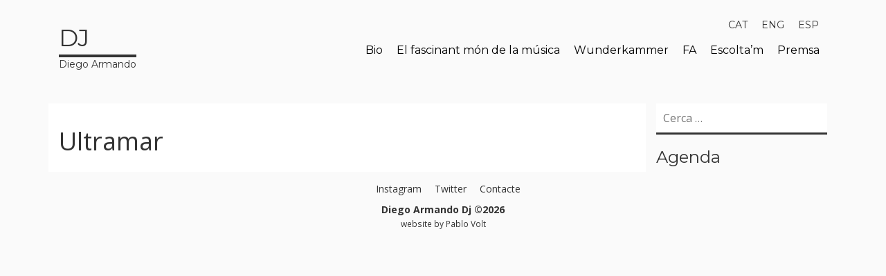

--- FILE ---
content_type: text/html; charset=UTF-8
request_url: http://diegoarmandodj.com/2016/10/19/diego-armando-dj-5/
body_size: 7577
content:

<!doctype html>
<html lang="ca">
  <head>
  <meta charset="utf-8">
  <meta http-equiv="x-ua-compatible" content="ie=edge">
  <meta name="viewport" content="width=device-width, initial-scale=1">
  <title>Ultramar &#8211; Diego Armando Dj</title>
<meta name='robots' content='max-image-preview:large' />
	<style>img:is([sizes="auto" i], [sizes^="auto," i]) { contain-intrinsic-size: 3000px 1500px }</style>
	<link rel="alternate" hreflang="ca" href="http://diegoarmandodj.com/2016/10/19/diego-armando-dj-5/" />
<link rel="alternate" hreflang="en" href="http://diegoarmandodj.com/2016/10/19/diego-armando-dj-5/?lang=en" />
<link rel="alternate" hreflang="es" href="http://diegoarmandodj.com/2016/10/19/diego-armando-dj-5/?lang=es" />
<link rel="alternate" hreflang="x-default" href="http://diegoarmandodj.com/2016/10/19/diego-armando-dj-5/" />
<script type="text/javascript">
/* <![CDATA[ */
window._wpemojiSettings = {"baseUrl":"https:\/\/s.w.org\/images\/core\/emoji\/16.0.1\/72x72\/","ext":".png","svgUrl":"https:\/\/s.w.org\/images\/core\/emoji\/16.0.1\/svg\/","svgExt":".svg","source":{"concatemoji":"http:\/\/diegoarmandodj.com\/wp-includes\/js\/wp-emoji-release.min.js?ver=6.8.3"}};
/*! This file is auto-generated */
!function(s,n){var o,i,e;function c(e){try{var t={supportTests:e,timestamp:(new Date).valueOf()};sessionStorage.setItem(o,JSON.stringify(t))}catch(e){}}function p(e,t,n){e.clearRect(0,0,e.canvas.width,e.canvas.height),e.fillText(t,0,0);var t=new Uint32Array(e.getImageData(0,0,e.canvas.width,e.canvas.height).data),a=(e.clearRect(0,0,e.canvas.width,e.canvas.height),e.fillText(n,0,0),new Uint32Array(e.getImageData(0,0,e.canvas.width,e.canvas.height).data));return t.every(function(e,t){return e===a[t]})}function u(e,t){e.clearRect(0,0,e.canvas.width,e.canvas.height),e.fillText(t,0,0);for(var n=e.getImageData(16,16,1,1),a=0;a<n.data.length;a++)if(0!==n.data[a])return!1;return!0}function f(e,t,n,a){switch(t){case"flag":return n(e,"\ud83c\udff3\ufe0f\u200d\u26a7\ufe0f","\ud83c\udff3\ufe0f\u200b\u26a7\ufe0f")?!1:!n(e,"\ud83c\udde8\ud83c\uddf6","\ud83c\udde8\u200b\ud83c\uddf6")&&!n(e,"\ud83c\udff4\udb40\udc67\udb40\udc62\udb40\udc65\udb40\udc6e\udb40\udc67\udb40\udc7f","\ud83c\udff4\u200b\udb40\udc67\u200b\udb40\udc62\u200b\udb40\udc65\u200b\udb40\udc6e\u200b\udb40\udc67\u200b\udb40\udc7f");case"emoji":return!a(e,"\ud83e\udedf")}return!1}function g(e,t,n,a){var r="undefined"!=typeof WorkerGlobalScope&&self instanceof WorkerGlobalScope?new OffscreenCanvas(300,150):s.createElement("canvas"),o=r.getContext("2d",{willReadFrequently:!0}),i=(o.textBaseline="top",o.font="600 32px Arial",{});return e.forEach(function(e){i[e]=t(o,e,n,a)}),i}function t(e){var t=s.createElement("script");t.src=e,t.defer=!0,s.head.appendChild(t)}"undefined"!=typeof Promise&&(o="wpEmojiSettingsSupports",i=["flag","emoji"],n.supports={everything:!0,everythingExceptFlag:!0},e=new Promise(function(e){s.addEventListener("DOMContentLoaded",e,{once:!0})}),new Promise(function(t){var n=function(){try{var e=JSON.parse(sessionStorage.getItem(o));if("object"==typeof e&&"number"==typeof e.timestamp&&(new Date).valueOf()<e.timestamp+604800&&"object"==typeof e.supportTests)return e.supportTests}catch(e){}return null}();if(!n){if("undefined"!=typeof Worker&&"undefined"!=typeof OffscreenCanvas&&"undefined"!=typeof URL&&URL.createObjectURL&&"undefined"!=typeof Blob)try{var e="postMessage("+g.toString()+"("+[JSON.stringify(i),f.toString(),p.toString(),u.toString()].join(",")+"));",a=new Blob([e],{type:"text/javascript"}),r=new Worker(URL.createObjectURL(a),{name:"wpTestEmojiSupports"});return void(r.onmessage=function(e){c(n=e.data),r.terminate(),t(n)})}catch(e){}c(n=g(i,f,p,u))}t(n)}).then(function(e){for(var t in e)n.supports[t]=e[t],n.supports.everything=n.supports.everything&&n.supports[t],"flag"!==t&&(n.supports.everythingExceptFlag=n.supports.everythingExceptFlag&&n.supports[t]);n.supports.everythingExceptFlag=n.supports.everythingExceptFlag&&!n.supports.flag,n.DOMReady=!1,n.readyCallback=function(){n.DOMReady=!0}}).then(function(){return e}).then(function(){var e;n.supports.everything||(n.readyCallback(),(e=n.source||{}).concatemoji?t(e.concatemoji):e.wpemoji&&e.twemoji&&(t(e.twemoji),t(e.wpemoji)))}))}((window,document),window._wpemojiSettings);
/* ]]> */
</script>
<link rel='stylesheet' id='batch_css-css' href='http://diegoarmandodj.com/wp-content/plugins/batchmove/css/batch.css?ver=6.8.3' type='text/css' media='all' />
<style id='wp-emoji-styles-inline-css' type='text/css'>

	img.wp-smiley, img.emoji {
		display: inline !important;
		border: none !important;
		box-shadow: none !important;
		height: 1em !important;
		width: 1em !important;
		margin: 0 0.07em !important;
		vertical-align: -0.1em !important;
		background: none !important;
		padding: 0 !important;
	}
</style>
<link rel='stylesheet' id='wp-block-library-css' href='http://diegoarmandodj.com/wp-includes/css/dist/block-library/style.min.css?ver=6.8.3' type='text/css' media='all' />
<style id='classic-theme-styles-inline-css' type='text/css'>
/*! This file is auto-generated */
.wp-block-button__link{color:#fff;background-color:#32373c;border-radius:9999px;box-shadow:none;text-decoration:none;padding:calc(.667em + 2px) calc(1.333em + 2px);font-size:1.125em}.wp-block-file__button{background:#32373c;color:#fff;text-decoration:none}
</style>
<style id='global-styles-inline-css' type='text/css'>
:root{--wp--preset--aspect-ratio--square: 1;--wp--preset--aspect-ratio--4-3: 4/3;--wp--preset--aspect-ratio--3-4: 3/4;--wp--preset--aspect-ratio--3-2: 3/2;--wp--preset--aspect-ratio--2-3: 2/3;--wp--preset--aspect-ratio--16-9: 16/9;--wp--preset--aspect-ratio--9-16: 9/16;--wp--preset--color--black: #000000;--wp--preset--color--cyan-bluish-gray: #abb8c3;--wp--preset--color--white: #ffffff;--wp--preset--color--pale-pink: #f78da7;--wp--preset--color--vivid-red: #cf2e2e;--wp--preset--color--luminous-vivid-orange: #ff6900;--wp--preset--color--luminous-vivid-amber: #fcb900;--wp--preset--color--light-green-cyan: #7bdcb5;--wp--preset--color--vivid-green-cyan: #00d084;--wp--preset--color--pale-cyan-blue: #8ed1fc;--wp--preset--color--vivid-cyan-blue: #0693e3;--wp--preset--color--vivid-purple: #9b51e0;--wp--preset--gradient--vivid-cyan-blue-to-vivid-purple: linear-gradient(135deg,rgba(6,147,227,1) 0%,rgb(155,81,224) 100%);--wp--preset--gradient--light-green-cyan-to-vivid-green-cyan: linear-gradient(135deg,rgb(122,220,180) 0%,rgb(0,208,130) 100%);--wp--preset--gradient--luminous-vivid-amber-to-luminous-vivid-orange: linear-gradient(135deg,rgba(252,185,0,1) 0%,rgba(255,105,0,1) 100%);--wp--preset--gradient--luminous-vivid-orange-to-vivid-red: linear-gradient(135deg,rgba(255,105,0,1) 0%,rgb(207,46,46) 100%);--wp--preset--gradient--very-light-gray-to-cyan-bluish-gray: linear-gradient(135deg,rgb(238,238,238) 0%,rgb(169,184,195) 100%);--wp--preset--gradient--cool-to-warm-spectrum: linear-gradient(135deg,rgb(74,234,220) 0%,rgb(151,120,209) 20%,rgb(207,42,186) 40%,rgb(238,44,130) 60%,rgb(251,105,98) 80%,rgb(254,248,76) 100%);--wp--preset--gradient--blush-light-purple: linear-gradient(135deg,rgb(255,206,236) 0%,rgb(152,150,240) 100%);--wp--preset--gradient--blush-bordeaux: linear-gradient(135deg,rgb(254,205,165) 0%,rgb(254,45,45) 50%,rgb(107,0,62) 100%);--wp--preset--gradient--luminous-dusk: linear-gradient(135deg,rgb(255,203,112) 0%,rgb(199,81,192) 50%,rgb(65,88,208) 100%);--wp--preset--gradient--pale-ocean: linear-gradient(135deg,rgb(255,245,203) 0%,rgb(182,227,212) 50%,rgb(51,167,181) 100%);--wp--preset--gradient--electric-grass: linear-gradient(135deg,rgb(202,248,128) 0%,rgb(113,206,126) 100%);--wp--preset--gradient--midnight: linear-gradient(135deg,rgb(2,3,129) 0%,rgb(40,116,252) 100%);--wp--preset--font-size--small: 13px;--wp--preset--font-size--medium: 20px;--wp--preset--font-size--large: 36px;--wp--preset--font-size--x-large: 42px;--wp--preset--spacing--20: 0.44rem;--wp--preset--spacing--30: 0.67rem;--wp--preset--spacing--40: 1rem;--wp--preset--spacing--50: 1.5rem;--wp--preset--spacing--60: 2.25rem;--wp--preset--spacing--70: 3.38rem;--wp--preset--spacing--80: 5.06rem;--wp--preset--shadow--natural: 6px 6px 9px rgba(0, 0, 0, 0.2);--wp--preset--shadow--deep: 12px 12px 50px rgba(0, 0, 0, 0.4);--wp--preset--shadow--sharp: 6px 6px 0px rgba(0, 0, 0, 0.2);--wp--preset--shadow--outlined: 6px 6px 0px -3px rgba(255, 255, 255, 1), 6px 6px rgba(0, 0, 0, 1);--wp--preset--shadow--crisp: 6px 6px 0px rgba(0, 0, 0, 1);}:where(.is-layout-flex){gap: 0.5em;}:where(.is-layout-grid){gap: 0.5em;}body .is-layout-flex{display: flex;}.is-layout-flex{flex-wrap: wrap;align-items: center;}.is-layout-flex > :is(*, div){margin: 0;}body .is-layout-grid{display: grid;}.is-layout-grid > :is(*, div){margin: 0;}:where(.wp-block-columns.is-layout-flex){gap: 2em;}:where(.wp-block-columns.is-layout-grid){gap: 2em;}:where(.wp-block-post-template.is-layout-flex){gap: 1.25em;}:where(.wp-block-post-template.is-layout-grid){gap: 1.25em;}.has-black-color{color: var(--wp--preset--color--black) !important;}.has-cyan-bluish-gray-color{color: var(--wp--preset--color--cyan-bluish-gray) !important;}.has-white-color{color: var(--wp--preset--color--white) !important;}.has-pale-pink-color{color: var(--wp--preset--color--pale-pink) !important;}.has-vivid-red-color{color: var(--wp--preset--color--vivid-red) !important;}.has-luminous-vivid-orange-color{color: var(--wp--preset--color--luminous-vivid-orange) !important;}.has-luminous-vivid-amber-color{color: var(--wp--preset--color--luminous-vivid-amber) !important;}.has-light-green-cyan-color{color: var(--wp--preset--color--light-green-cyan) !important;}.has-vivid-green-cyan-color{color: var(--wp--preset--color--vivid-green-cyan) !important;}.has-pale-cyan-blue-color{color: var(--wp--preset--color--pale-cyan-blue) !important;}.has-vivid-cyan-blue-color{color: var(--wp--preset--color--vivid-cyan-blue) !important;}.has-vivid-purple-color{color: var(--wp--preset--color--vivid-purple) !important;}.has-black-background-color{background-color: var(--wp--preset--color--black) !important;}.has-cyan-bluish-gray-background-color{background-color: var(--wp--preset--color--cyan-bluish-gray) !important;}.has-white-background-color{background-color: var(--wp--preset--color--white) !important;}.has-pale-pink-background-color{background-color: var(--wp--preset--color--pale-pink) !important;}.has-vivid-red-background-color{background-color: var(--wp--preset--color--vivid-red) !important;}.has-luminous-vivid-orange-background-color{background-color: var(--wp--preset--color--luminous-vivid-orange) !important;}.has-luminous-vivid-amber-background-color{background-color: var(--wp--preset--color--luminous-vivid-amber) !important;}.has-light-green-cyan-background-color{background-color: var(--wp--preset--color--light-green-cyan) !important;}.has-vivid-green-cyan-background-color{background-color: var(--wp--preset--color--vivid-green-cyan) !important;}.has-pale-cyan-blue-background-color{background-color: var(--wp--preset--color--pale-cyan-blue) !important;}.has-vivid-cyan-blue-background-color{background-color: var(--wp--preset--color--vivid-cyan-blue) !important;}.has-vivid-purple-background-color{background-color: var(--wp--preset--color--vivid-purple) !important;}.has-black-border-color{border-color: var(--wp--preset--color--black) !important;}.has-cyan-bluish-gray-border-color{border-color: var(--wp--preset--color--cyan-bluish-gray) !important;}.has-white-border-color{border-color: var(--wp--preset--color--white) !important;}.has-pale-pink-border-color{border-color: var(--wp--preset--color--pale-pink) !important;}.has-vivid-red-border-color{border-color: var(--wp--preset--color--vivid-red) !important;}.has-luminous-vivid-orange-border-color{border-color: var(--wp--preset--color--luminous-vivid-orange) !important;}.has-luminous-vivid-amber-border-color{border-color: var(--wp--preset--color--luminous-vivid-amber) !important;}.has-light-green-cyan-border-color{border-color: var(--wp--preset--color--light-green-cyan) !important;}.has-vivid-green-cyan-border-color{border-color: var(--wp--preset--color--vivid-green-cyan) !important;}.has-pale-cyan-blue-border-color{border-color: var(--wp--preset--color--pale-cyan-blue) !important;}.has-vivid-cyan-blue-border-color{border-color: var(--wp--preset--color--vivid-cyan-blue) !important;}.has-vivid-purple-border-color{border-color: var(--wp--preset--color--vivid-purple) !important;}.has-vivid-cyan-blue-to-vivid-purple-gradient-background{background: var(--wp--preset--gradient--vivid-cyan-blue-to-vivid-purple) !important;}.has-light-green-cyan-to-vivid-green-cyan-gradient-background{background: var(--wp--preset--gradient--light-green-cyan-to-vivid-green-cyan) !important;}.has-luminous-vivid-amber-to-luminous-vivid-orange-gradient-background{background: var(--wp--preset--gradient--luminous-vivid-amber-to-luminous-vivid-orange) !important;}.has-luminous-vivid-orange-to-vivid-red-gradient-background{background: var(--wp--preset--gradient--luminous-vivid-orange-to-vivid-red) !important;}.has-very-light-gray-to-cyan-bluish-gray-gradient-background{background: var(--wp--preset--gradient--very-light-gray-to-cyan-bluish-gray) !important;}.has-cool-to-warm-spectrum-gradient-background{background: var(--wp--preset--gradient--cool-to-warm-spectrum) !important;}.has-blush-light-purple-gradient-background{background: var(--wp--preset--gradient--blush-light-purple) !important;}.has-blush-bordeaux-gradient-background{background: var(--wp--preset--gradient--blush-bordeaux) !important;}.has-luminous-dusk-gradient-background{background: var(--wp--preset--gradient--luminous-dusk) !important;}.has-pale-ocean-gradient-background{background: var(--wp--preset--gradient--pale-ocean) !important;}.has-electric-grass-gradient-background{background: var(--wp--preset--gradient--electric-grass) !important;}.has-midnight-gradient-background{background: var(--wp--preset--gradient--midnight) !important;}.has-small-font-size{font-size: var(--wp--preset--font-size--small) !important;}.has-medium-font-size{font-size: var(--wp--preset--font-size--medium) !important;}.has-large-font-size{font-size: var(--wp--preset--font-size--large) !important;}.has-x-large-font-size{font-size: var(--wp--preset--font-size--x-large) !important;}
:where(.wp-block-post-template.is-layout-flex){gap: 1.25em;}:where(.wp-block-post-template.is-layout-grid){gap: 1.25em;}
:where(.wp-block-columns.is-layout-flex){gap: 2em;}:where(.wp-block-columns.is-layout-grid){gap: 2em;}
:root :where(.wp-block-pullquote){font-size: 1.5em;line-height: 1.6;}
</style>
<link rel='stylesheet' id='fvp-frontend-css' href='http://diegoarmandodj.com/wp-content/plugins/featured-video-plus/styles/frontend.css?ver=2.3.3' type='text/css' media='all' />
<link rel='stylesheet' id='wpml-legacy-horizontal-list-0-css' href='http://diegoarmandodj.com/wp-content/plugins/sitepress-multilingual-cms/templates/language-switchers/legacy-list-horizontal/style.min.css?ver=1' type='text/css' media='all' />
<link rel='stylesheet' id='wpml-menu-item-0-css' href='http://diegoarmandodj.com/wp-content/plugins/sitepress-multilingual-cms/templates/language-switchers/menu-item/style.min.css?ver=1' type='text/css' media='all' />
<link rel='stylesheet' id='megamenu-css' href='http://diegoarmandodj.com/wp-content/uploads/maxmegamenu/style_ca.css?ver=a566bb' type='text/css' media='all' />
<link rel='stylesheet' id='dashicons-css' href='http://diegoarmandodj.com/wp-includes/css/dashicons.min.css?ver=6.8.3' type='text/css' media='all' />
<link rel='stylesheet' id='cms-navigation-style-base-css' href='http://diegoarmandodj.com/wp-content/plugins/wpml-cms-nav/res/css/cms-navigation-base.css?ver=1.5.6' type='text/css' media='screen' />
<link rel='stylesheet' id='cms-navigation-style-css' href='http://diegoarmandodj.com/wp-content/plugins/wpml-cms-nav/res/css/cms-navigation.css?ver=1.5.6' type='text/css' media='screen' />
<link rel='stylesheet' id='shiftnav-css' href='http://diegoarmandodj.com/wp-content/plugins/shiftnav-pro/pro/assets/css/shiftnav.min.css?ver=1.3.0.1' type='text/css' media='all' />
<link rel='stylesheet' id='sage/css-css' href='http://diegoarmandodj.com/wp-content/themes/diegoarmandodj/dist/styles/main.css' type='text/css' media='all' />
<link rel='stylesheet' id='shiftnav-font-awesome-css' href='http://diegoarmandodj.com/wp-content/plugins/shiftnav-pro/assets/css/fontawesome/css/font-awesome.min.css?ver=1.3.0.1' type='text/css' media='all' />
<script type="text/javascript" src="http://diegoarmandodj.com/wp-content/plugins/batchmove/js/batch.js?ver=6.8.3" id="batch_js-js"></script>
<script type="text/javascript" src="http://diegoarmandodj.com/wp-includes/js/jquery/jquery.min.js?ver=3.7.1" id="jquery-core-js"></script>
<script type="text/javascript" src="http://diegoarmandodj.com/wp-includes/js/jquery/jquery-migrate.min.js?ver=3.4.1" id="jquery-migrate-js"></script>
<script type="text/javascript" src="http://diegoarmandodj.com/wp-content/plugins/featured-video-plus/js/jquery.fitvids.min.js?ver=master-2015-08" id="jquery.fitvids-js"></script>
<script type="text/javascript" id="fvp-frontend-js-extra">
/* <![CDATA[ */
var fvpdata = {"ajaxurl":"http:\/\/diegoarmandodj.com\/wp-admin\/admin-ajax.php","nonce":"d8d01cc114","fitvids":"1","dynamic":"","overlay":"","opacity":"0.75","color":"b","width":"640"};
/* ]]> */
</script>
<script type="text/javascript" src="http://diegoarmandodj.com/wp-content/plugins/featured-video-plus/js/frontend.min.js?ver=2.3.3" id="fvp-frontend-js"></script>
<link rel="https://api.w.org/" href="http://diegoarmandodj.com/wp-json/" /><link rel="alternate" title="JSON" type="application/json" href="http://diegoarmandodj.com/wp-json/wp/v2/posts/1736" /><link rel="EditURI" type="application/rsd+xml" title="RSD" href="http://diegoarmandodj.com/xmlrpc.php?rsd" />
<meta name="generator" content="WordPress 6.8.3" />
<link rel="canonical" href="http://diegoarmandodj.com/2016/10/19/diego-armando-dj-5/" />
<link rel='shortlink' href='http://diegoarmandodj.com/?p=1736' />
<link rel="alternate" title="oEmbed (JSON)" type="application/json+oembed" href="http://diegoarmandodj.com/wp-json/oembed/1.0/embed?url=http%3A%2F%2Fdiegoarmandodj.com%2F2016%2F10%2F19%2Fdiego-armando-dj-5%2F" />
<link rel="alternate" title="oEmbed (XML)" type="text/xml+oembed" href="http://diegoarmandodj.com/wp-json/oembed/1.0/embed?url=http%3A%2F%2Fdiegoarmandodj.com%2F2016%2F10%2F19%2Fdiego-armando-dj-5%2F&#038;format=xml" />
<meta name="generator" content="WPML ver:4.7.6 stt:8,1,2;" />

	<!-- ShiftNav CSS 
	================================================================ -->
	<style type="text/css" id="shiftnav-dynamic-css">
		
#shiftnav-toggle-main{ color: #ffffff; }
	@media only screen and (min-width:769px){ #shiftnav-toggle-main, .shiftnav-toggle-mobile{ display:none; } .shiftnav-wrap { padding-top:0 !important; } body.shiftnav-disable-shift-body{ padding-top:0 !important; } }
	@media only screen and (max-width:768px){ .nav-primary{ display:none !important; } }

	</style>
	<!-- end ShiftNav CSS -->

	<link rel="apple-touch-icon" sizes="180x180" href="/wp-content/uploads/fbrfg/apple-touch-icon.png">
<link rel="icon" type="image/png" href="/wp-content/uploads/fbrfg/favicon-32x32.png" sizes="32x32">
<link rel="icon" type="image/png" href="/wp-content/uploads/fbrfg/favicon-16x16.png" sizes="16x16">
<link rel="manifest" href="/wp-content/uploads/fbrfg/manifest.json">
<link rel="mask-icon" href="/wp-content/uploads/fbrfg/safari-pinned-tab.svg" color="#5bbad5">
<link rel="shortcut icon" href="/wp-content/uploads/fbrfg/favicon.ico">
<meta name="msapplication-config" content="/wp-content/uploads/fbrfg/browserconfig.xml">
<meta name="theme-color" content="#ffffff"><style type="text/css">/** Mega Menu CSS: fs **/</style>
</head>
  <body class="wp-singular post-template-default single single-post postid-1736 single-format-standard wp-theme-diegoarmandodj mega-menu-primary-navigation mega-menu-shiftnav diego-armando-dj-5 sidebar-primary">
    <!--[if IE]>
      <div class="alert alert-warning">
        You are using an <strong>outdated</strong> browser. Please <a href="http://browsehappy.com/">upgrade your browser</a> to improve your experience.      </div>
    <![endif]-->
    <header class="banner navbar-fixed-top">
  <div class="container">
    <section class="widget icl_lang_sel_widget-2 widget_icl_lang_sel_widget">
<div class="wpml-ls-sidebars-idiomas-top wpml-ls wpml-ls-legacy-list-horizontal">
	<ul><li class="wpml-ls-slot-idiomas-top wpml-ls-item wpml-ls-item-ca wpml-ls-current-language wpml-ls-first-item wpml-ls-item-legacy-list-horizontal">
				<a href="http://diegoarmandodj.com/2016/10/19/diego-armando-dj-5/" class="wpml-ls-link">
                    <span class="wpml-ls-native">CAT</span></a>
			</li><li class="wpml-ls-slot-idiomas-top wpml-ls-item wpml-ls-item-en wpml-ls-item-legacy-list-horizontal">
				<a href="http://diegoarmandodj.com/2016/10/19/diego-armando-dj-5/?lang=en" class="wpml-ls-link">
                    <span class="wpml-ls-native" lang="en">ENG</span></a>
			</li><li class="wpml-ls-slot-idiomas-top wpml-ls-item wpml-ls-item-es wpml-ls-last-item wpml-ls-item-legacy-list-horizontal">
				<a href="http://diegoarmandodj.com/2016/10/19/diego-armando-dj-5/?lang=es" class="wpml-ls-link">
                    <span class="wpml-ls-native" lang="es">ESP</span></a>
			</li></ul>
</div>
</section>    <a class="brand hidden-xs hidden-sm" href="http://diegoarmandodj.com/"><div class="dj">DJ</div>Diego Armando</a>
    <a href="#" id="back-to-top" title="Back to top">&uarr;</a>
    <nav class="navbar nav-primary">
      <div id="mega-menu-wrap-primary_navigation" class="mega-menu-wrap"><div class="mega-menu-toggle"><div class="mega-toggle-blocks-left"><div class='mega-toggle-block mega-spacer-block mega-toggle-block-1' id='mega-toggle-block-1'></div></div><div class="mega-toggle-blocks-center"></div><div class="mega-toggle-blocks-right"><div class='mega-toggle-block mega-menu-toggle-block mega-toggle-block-2' id='mega-toggle-block-2' tabindex='0'><span class='mega-toggle-label' role='button' aria-expanded='false'><span class='mega-toggle-label-closed'></span><span class='mega-toggle-label-open'></span></span></div></div></div><ul id="mega-menu-primary_navigation" class="mega-menu max-mega-menu mega-menu-horizontal mega-no-js" data-event="hover_intent" data-effect="fade" data-effect-speed="200" data-effect-mobile="disabled" data-effect-speed-mobile="0" data-mobile-force-width="false" data-second-click="go" data-document-click="collapse" data-vertical-behaviour="standard" data-breakpoint="0" data-unbind="true" data-mobile-state="collapse_all" data-mobile-direction="vertical" data-hover-intent-timeout="300" data-hover-intent-interval="100"><li class="mega-menu-item mega-menu-item-type-post_type mega-menu-item-object-page mega-align-bottom-left mega-menu-flyout mega-menu-item-5206" id="mega-menu-item-5206"><a class="mega-menu-link" href="http://diegoarmandodj.com/bio/" tabindex="0">Bio</a></li><li class="mega-menu-item mega-menu-item-type-taxonomy mega-menu-item-object-category mega-align-bottom-left mega-menu-flyout mega-menu-item-5269" id="mega-menu-item-5269"><a class="mega-menu-link" href="http://diegoarmandodj.com/category/el-fascinant-mon-de-la-musica/" tabindex="0">El fascinant món de la música</a></li><li class="mega-menu-item mega-menu-item-type-post_type mega-menu-item-object-page mega-align-bottom-left mega-menu-flyout mega-menu-item-5207" id="mega-menu-item-5207"><a class="mega-menu-link" href="http://diegoarmandodj.com/wunderkammer/" tabindex="0">Wunderkammer</a></li><li class="mega-menu-item mega-menu-item-type-post_type mega-menu-item-object-page mega-align-bottom-left mega-menu-flyout mega-menu-item-5210" id="mega-menu-item-5210"><a class="mega-menu-link" href="http://diegoarmandodj.com/colectivo-finis-africae/" tabindex="0">FA</a></li><li class="mega-menu-item mega-menu-item-type-post_type mega-menu-item-object-page mega-align-bottom-left mega-menu-flyout mega-menu-item-5211" id="mega-menu-item-5211"><a class="mega-menu-link" href="http://diegoarmandodj.com/escoltam/" tabindex="0">Escolta’m</a></li><li class="mega-menu-item mega-menu-item-type-post_type mega-menu-item-object-page mega-align-bottom-left mega-menu-flyout mega-menu-item-5212" id="mega-menu-item-5212"><a class="mega-menu-link" href="http://diegoarmandodj.com/contacte/" tabindex="0">Premsa</a></li><li class="mega-menu-item mega-wpml-ls-slot-2 mega-wpml-ls-item mega-wpml-ls-item-ca mega-wpml-ls-current-language mega-wpml-ls-menu-item mega-wpml-ls-first-item mega-menu-item-type-wpml_ls_menu_item mega-menu-item-object-wpml_ls_menu_item mega-menu-flyout mega-menu-item-wpml-ls-2-ca" id="mega-menu-item-wpml-ls-2-ca"><a title="Switch to CAT" class="mega-menu-link" href="http://diegoarmandodj.com/2016/10/19/diego-armando-dj-5/" tabindex="0">
<span class="wpml-ls-native" lang="ca">CAT</span></a></li><li class="mega-menu-item mega-wpml-ls-slot-2 mega-wpml-ls-item mega-wpml-ls-item-en mega-wpml-ls-menu-item mega-menu-item-type-wpml_ls_menu_item mega-menu-item-object-wpml_ls_menu_item mega-menu-flyout mega-menu-item-wpml-ls-2-en" id="mega-menu-item-wpml-ls-2-en"><a title="Switch to ENG" class="mega-menu-link" href="http://diegoarmandodj.com/2016/10/19/diego-armando-dj-5/?lang=en" tabindex="0">
<span class="wpml-ls-native" lang="en">ENG</span></a></li><li class="mega-menu-item mega-wpml-ls-slot-2 mega-wpml-ls-item mega-wpml-ls-item-es mega-wpml-ls-menu-item mega-wpml-ls-last-item mega-menu-item-type-wpml_ls_menu_item mega-menu-item-object-wpml_ls_menu_item mega-menu-flyout mega-menu-item-wpml-ls-2-es" id="mega-menu-item-wpml-ls-2-es"><a title="Switch to ESP" class="mega-menu-link" href="http://diegoarmandodj.com/2016/10/19/diego-armando-dj-5/?lang=es" tabindex="0">
<span class="wpml-ls-native" lang="es">ESP</span></a></li></ul></div>    </nav>
  </div>
</header>
    <div class="wrap container" role="document">
      <div class="content row">
        <main class="main">        
            <article class="post-1736 post type-post status-publish format-standard hentry category-agenda">
    <header>
      <h1 class="entry-title">Ultramar</h1>
          </header>
    <div class="entry-content">
                </div>
    <footer>
          </footer>
      </article>
        </main><!-- /.main -->
                  <aside class="sidebar">
            <section class="widget search-2 widget_search"><form role="search" method="get" class="search-form" action="http://diegoarmandodj.com/">
				<label>
					<span class="screen-reader-text">Cerca:</span>
					<input type="search" class="search-field" placeholder="Cerca &hellip;" value="" name="s" />
				</label>
				<input type="submit" class="search-submit" value="Cerca" />
			<input type='hidden' name='lang' value='ca' /></form></section><!--proximos eventos-->
<h3>Agenda</h3>
<!--fin proximos eventos-->
<!--eventos pasados-->
<!--fin  eventos pasados-->          </aside><!-- /.sidebar -->
              </div><!-- /.content -->
    </div><!-- /.wrap -->
    

<footer class="content-info">
  <div class="container">
    <section class="widget execphp-2 widget_execphp">			<div class="execphpwidget"><div class="social">
<a href="https://www.instagram.com/riembauet/" target="_blank">Instagram</a>
<a href="https://twitter.com/riembauet" target="_blank">Twitter</a>
<a href="mailto:riembauet@gmail.com" target="_blank"/>Contacte</a></div>
<strong>Diego Armando Dj ©2026</strong> </br><small>website by <a href="http://pablo-volt.me" target="_blank">Pablo Volt</a></small></div>
		</section>  </div>
</footer>
<script type="speculationrules">
{"prefetch":[{"source":"document","where":{"and":[{"href_matches":"\/*"},{"not":{"href_matches":["\/wp-*.php","\/wp-admin\/*","\/wp-content\/uploads\/*","\/wp-content\/*","\/wp-content\/plugins\/*","\/wp-content\/themes\/diegoarmandodj\/*","\/*\\?(.+)"]}},{"not":{"selector_matches":"a[rel~=\"nofollow\"]"}},{"not":{"selector_matches":".no-prefetch, .no-prefetch a"}}]},"eagerness":"conservative"}]}
</script>
	<!-- ShiftNav Main Toggle -->
		<div id="shiftnav-toggle-main" class="shiftnav-toggle-main-align-center shiftnav-toggle-edge-left shiftnav-toggle-icon-x shiftnav-toggle-main-align-center shiftnav-toggle-edge-left shiftnav-toggle-icon-x" data-shiftnav-target="shiftnav-main"><span id="shiftnav-toggle-main-button" class="shiftnav-toggle shiftnav-toggle-shiftnav-main shiftnav-toggle-burger" data-shiftnav-target="shiftnav-main"><i class="fa fa-bars"></i></span>	<span class="shiftnav-main-toggle-content shiftnav-toggle-main-block"><a href="http://diegoarmandodj.com">Diego Armando Dj</a></span></div>	
	<!-- /#shiftnav-toggle-main --> 


	<!-- ShiftNav #shiftnav-main -->
	<div class="shiftnav shiftnav-nojs shiftnav-left-edge shiftnav-skin-none shiftnav-transition-standard" id="shiftnav-main" data-shiftnav-id="shiftnav-main">
		<div class="shiftnav-inner">
			<h3 class="shiftnav-menu-title shiftnav-site-title"><a href="http://diegoarmandodj.com">Diego Armando Dj</a></h3>
		<!-- ShiftNav Search Bar -->
	<div class="shiftnav-search">
		<form role="search" method="get" class="shiftnav-searchform" action="http://diegoarmandodj.com/">
			<input type="text" placeholder="Search..." value="" name="s" class="shiftnav-search-input" />
			<input type="submit" class="shiftnav-search-submit" value="&#xf002;" />
		</form>
	</div>
	<!-- end .shiftnav-search -->

	<div id="mega-menu-wrap-shiftnav" class="mega-menu-wrap"><div class="mega-menu-toggle"><div class="mega-toggle-blocks-left"><div class='mega-toggle-block mega-spacer-block mega-toggle-block-1' id='mega-toggle-block-1'></div></div><div class="mega-toggle-blocks-center"></div><div class="mega-toggle-blocks-right"><div class='mega-toggle-block mega-menu-toggle-block mega-toggle-block-2' id='mega-toggle-block-2' tabindex='0'><span class='mega-toggle-label' role='button' aria-expanded='false'><span class='mega-toggle-label-closed'></span><span class='mega-toggle-label-open'></span></span></div></div></div><ul id="mega-menu-shiftnav" class="mega-menu max-mega-menu mega-menu-horizontal mega-no-js" data-event="hover_intent" data-effect="fade_up" data-effect-speed="200" data-effect-mobile="disabled" data-effect-speed-mobile="0" data-mobile-force-width="false" data-second-click="go" data-document-click="collapse" data-vertical-behaviour="standard" data-breakpoint="0" data-unbind="true" data-mobile-state="collapse_all" data-mobile-direction="vertical" data-hover-intent-timeout="300" data-hover-intent-interval="100"><li class="mega-menu-item mega-menu-item-type-post_type mega-menu-item-object-page mega-align-bottom-left mega-menu-flyout mega-menu-item-5206" id="mega-menu-item-5206"><a class="mega-menu-link" href="http://diegoarmandodj.com/bio/" tabindex="0">Bio</a></li><li class="mega-menu-item mega-menu-item-type-taxonomy mega-menu-item-object-category mega-align-bottom-left mega-menu-flyout mega-menu-item-5269" id="mega-menu-item-5269"><a class="mega-menu-link" href="http://diegoarmandodj.com/category/el-fascinant-mon-de-la-musica/" tabindex="0">El fascinant món de la música</a></li><li class="mega-menu-item mega-menu-item-type-post_type mega-menu-item-object-page mega-align-bottom-left mega-menu-flyout mega-menu-item-5207" id="mega-menu-item-5207"><a class="mega-menu-link" href="http://diegoarmandodj.com/wunderkammer/" tabindex="0">Wunderkammer</a></li><li class="mega-menu-item mega-menu-item-type-post_type mega-menu-item-object-page mega-align-bottom-left mega-menu-flyout mega-menu-item-5210" id="mega-menu-item-5210"><a class="mega-menu-link" href="http://diegoarmandodj.com/colectivo-finis-africae/" tabindex="0">FA</a></li><li class="mega-menu-item mega-menu-item-type-post_type mega-menu-item-object-page mega-align-bottom-left mega-menu-flyout mega-menu-item-5211" id="mega-menu-item-5211"><a class="mega-menu-link" href="http://diegoarmandodj.com/escoltam/" tabindex="0">Escolta’m</a></li><li class="mega-menu-item mega-menu-item-type-post_type mega-menu-item-object-page mega-align-bottom-left mega-menu-flyout mega-menu-item-5212" id="mega-menu-item-5212"><a class="mega-menu-link" href="http://diegoarmandodj.com/contacte/" tabindex="0">Premsa</a></li><li class="mega-menu-item mega-wpml-ls-slot-2 mega-wpml-ls-item mega-wpml-ls-item-ca mega-wpml-ls-current-language mega-wpml-ls-menu-item mega-wpml-ls-first-item mega-menu-item-type-wpml_ls_menu_item mega-menu-item-object-wpml_ls_menu_item mega-menu-flyout mega-menu-item-wpml-ls-2-ca" id="mega-menu-item-wpml-ls-2-ca"><a title="Switch to CAT" class="mega-menu-link" href="http://diegoarmandodj.com/2016/10/19/diego-armando-dj-5/" tabindex="0">
<span class="wpml-ls-native" lang="ca">CAT</span></a></li><li class="mega-menu-item mega-wpml-ls-slot-2 mega-wpml-ls-item mega-wpml-ls-item-en mega-wpml-ls-menu-item mega-menu-item-type-wpml_ls_menu_item mega-menu-item-object-wpml_ls_menu_item mega-menu-flyout mega-menu-item-wpml-ls-2-en" id="mega-menu-item-wpml-ls-2-en"><a title="Switch to ENG" class="mega-menu-link" href="http://diegoarmandodj.com/2016/10/19/diego-armando-dj-5/?lang=en" tabindex="0">
<span class="wpml-ls-native" lang="en">ENG</span></a></li><li class="mega-menu-item mega-wpml-ls-slot-2 mega-wpml-ls-item mega-wpml-ls-item-es mega-wpml-ls-menu-item mega-wpml-ls-last-item mega-menu-item-type-wpml_ls_menu_item mega-menu-item-object-wpml_ls_menu_item mega-menu-flyout mega-menu-item-wpml-ls-2-es" id="mega-menu-item-wpml-ls-2-es"><a title="Switch to ESP" class="mega-menu-link" href="http://diegoarmandodj.com/2016/10/19/diego-armando-dj-5/?lang=es" tabindex="0">
<span class="wpml-ls-native" lang="es">ESP</span></a></li></ul></div>		</div><!-- /.shiftnav-inner -->
	</div><!-- /.shiftnav #shiftnav-main -->


	<script type="text/javascript" src="http://diegoarmandodj.com/wp-content/themes/diegoarmandodj/dist/scripts/main.js" id="sage/js-js"></script>
<script type="text/javascript" id="shiftnav-js-extra">
/* <![CDATA[ */
var shiftnav_data = {"shift_body":"off","shift_body_wrapper":"","lock_body":"on","lock_body_x":"off","swipe_close":"off","swipe_open":"off","swipe_tolerance_x":"150","swipe_tolerance_y":"60","swipe_edge_proximity":"80","open_current":"off","collapse_accordions":"off","scroll_panel":"on","breakpoint":"769","touch_off_close":"on","scroll_offset":"100","disable_transforms":"off"};
/* ]]> */
</script>
<script type="text/javascript" src="http://diegoarmandodj.com/wp-content/plugins/shiftnav-pro/assets/js/shiftnav.min.js?ver=1.3.0.1" id="shiftnav-js"></script>
<script type="text/javascript" src="http://diegoarmandodj.com/wp-includes/js/hoverIntent.min.js?ver=1.10.2" id="hoverIntent-js"></script>
<script type="text/javascript" src="http://diegoarmandodj.com/wp-content/plugins/megamenu/js/maxmegamenu.js?ver=3.7" id="megamenu-js"></script>
  </body>
</html>
